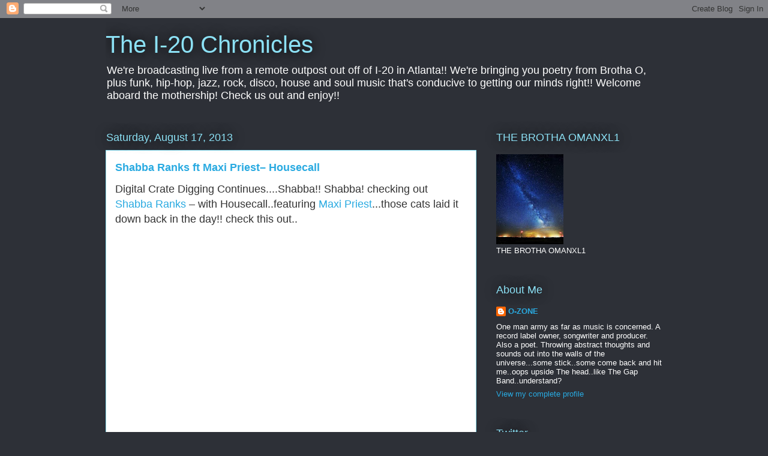

--- FILE ---
content_type: text/html; charset=UTF-8
request_url: https://omanxl1.blogspot.com/b/stats?style=BLACK_TRANSPARENT&timeRange=ALL_TIME&token=APq4FmA3LoAAEdAlnFBYj5Vw143JSlM5rM01pq3_JbkpWkl6DFm2_HUcDxrM_pBSwVokSSfIuEaRp_cN8lV4cmtJMwaDVm3NVw
body_size: -9
content:
{"total":16423921,"sparklineOptions":{"backgroundColor":{"fillOpacity":0.1,"fill":"#000000"},"series":[{"areaOpacity":0.3,"color":"#202020"}]},"sparklineData":[[0,31],[1,44],[2,25],[3,45],[4,47],[5,59],[6,76],[7,55],[8,12],[9,14],[10,27],[11,24],[12,24],[13,34],[14,20],[15,100],[16,90],[17,36],[18,37],[19,39],[20,35],[21,37],[22,55],[23,45],[24,43],[25,45],[26,49],[27,39],[28,47],[29,25]],"nextTickMs":4787}